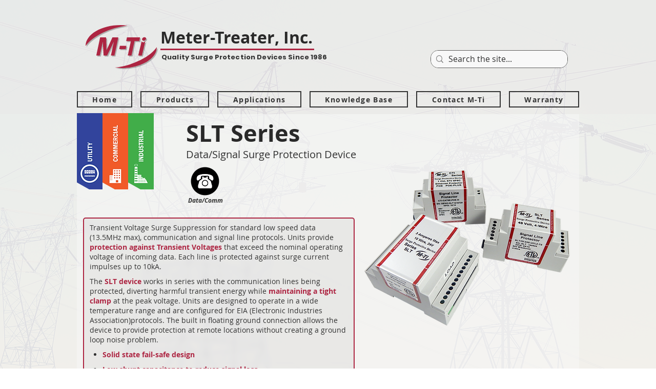

--- FILE ---
content_type: text/html; charset=utf-8
request_url: https://www.google.com/recaptcha/api2/aframe
body_size: 248
content:
<!DOCTYPE HTML><html><head><meta http-equiv="content-type" content="text/html; charset=UTF-8"></head><body><script nonce="nYQm5bi1Tjs6DQvJPNIdgg">/** Anti-fraud and anti-abuse applications only. See google.com/recaptcha */ try{var clients={'sodar':'https://pagead2.googlesyndication.com/pagead/sodar?'};window.addEventListener("message",function(a){try{if(a.source===window.parent){var b=JSON.parse(a.data);var c=clients[b['id']];if(c){var d=document.createElement('img');d.src=c+b['params']+'&rc='+(localStorage.getItem("rc::a")?sessionStorage.getItem("rc::b"):"");window.document.body.appendChild(d);sessionStorage.setItem("rc::e",parseInt(sessionStorage.getItem("rc::e")||0)+1);localStorage.setItem("rc::h",'1767756430059');}}}catch(b){}});window.parent.postMessage("_grecaptcha_ready", "*");}catch(b){}</script></body></html>

--- FILE ---
content_type: text/javascript
request_url: https://secure.leadforensics.com/js/39770.js
body_size: -61
content:
// /js/39770.js